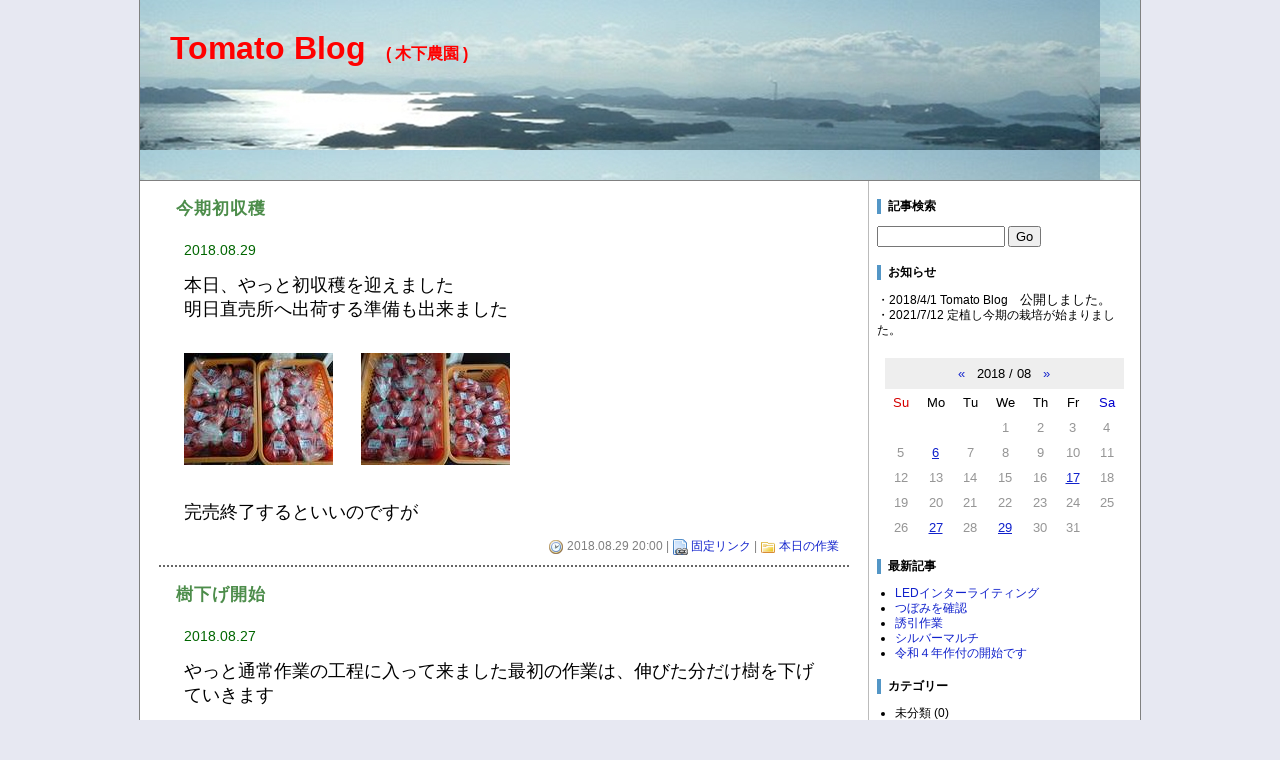

--- FILE ---
content_type: text/html
request_url: http://www.kinoshita-nouenn.jp/cafe/html/mon/201808-1.html
body_size: 12857
content:
<?xml version="1.0" encoding="UTF-8"?>
<!DOCTYPE html PUBLIC "-//W3C//DTD XHTML 1.0 Transitional//EN" "http://www.w3.org/TR/xhtml1/DTD/xhtml1-transitional.dtd">
<html xmlns="http://www.w3.org/1999/xhtml" xml:lang="ja" lang="ja">
<head>
<LINK rel="SHORTCUT ICON" href="/img/webimg/favicon.ico">
<META http-equiv="Content-Type" content="text/html; charset=utf-8" />
<META name="Keywords" content="木下農園(岡山県玉野市),木下農園,農園,岡山県,玉野市天気ライブカメラ,とまと栽培,トマト栽培,とまと,トマト">
<META name="Description" content="岡山県玉野市　木下農園">
<title>Tomato Blog 木下農園</title>
<meta http-equiv="content-style-type" content="text/css" />
<link href="http://www.kinoshita-nouenn.jp/cafe/html/style.css" rel="stylesheet" type="text/css" />
<link rel="alternate" type="application/rss+xml" title="RSS" href="http://www.kinoshita-nouenn.jp/cafe/html/index.xml" />
</head>

<body>
<div id="body-area">

<div id="header">
  <div id="head-box">
    <h1><a href="http://www.kinoshita-nouenn.jp/cafe/html/index.html"><b><font color="#ff0000"><font size="+3">Tomato Blog</font><font size="3">　 ( 木下農園 )</font></font></b></a></h1>
<p id="subttl"><b><font color="#ff0000">　</font></b></p>
  </div>
</div>

<div id="main-area">

<div id="content">
<!-- [00044] -->
<div class="article">
  <div class="subject">今期初収穫</div>
  <div class="date">2018.08.29</div>
  <div class="body"><span style="font-size:large;">本日、やっと初収穫を迎えました</span><br /><span style="font-size:large;">明日直売所へ出荷する準備も出来ました</span><span style="font-size:large;"><br /></span><br /><br /><a href="http://www.kinoshita-nouenn.jp/cafe/html/img/1535613437.jpg" target="new"><img src="http://www.kinoshita-nouenn.jp/cafe/html/img/1535613437-s.jpg" border="0" /></a>　　<a href="http://www.kinoshita-nouenn.jp/cafe/html/img/1535613447.jpg" target="new"><img src="http://www.kinoshita-nouenn.jp/cafe/html/img/1535613447-s.jpg" border="0" /></a><br /><br /><br /><span style="font-size:large;">完売終了するといいのですが　</span></div>
  <div class="art-bot">
    <img src="http://www.kinoshita-nouenn.jp/cafe/html/tool/time.png" class="icon" alt="" /> 2018.08.29 20:00
    | <img src="http://www.kinoshita-nouenn.jp/cafe/html/tool/pmlink.png" class="icon" alt="" /> <a href="http://www.kinoshita-nouenn.jp/cafe/html/art/00044.html">固定リンク</a>
    | <img src="http://www.kinoshita-nouenn.jp/cafe/html/tool/folder.png" class="icon" alt="" /> <a href="http://www.kinoshita-nouenn.jp/cafe/html/cat/4-1.html">本日の作業</a>
    
    
  </div>
</div>
<!-- / [00044] -->
<!-- [00043] -->
<div class="article">
  <div class="subject">樹下げ開始</div>
  <div class="date">2018.08.27</div>
  <div class="body"><span style="font-size:large;">やっと通常作業の工程に入って来ました</span><span style="font-size:large;">最初の作業は、伸びた分だけ樹を下げていきます</span><br /><span style="font-size:large;"><br /></span><a href="http://www.kinoshita-nouenn.jp/cafe/html/img/1535613415.jpg" target="new"><img src="http://www.kinoshita-nouenn.jp/cafe/html/img/1535613415-s.jpg" border="0" /></a>　　<a href="http://www.kinoshita-nouenn.jp/cafe/html/img/1535613427.jpg" target="new"><img src="http://www.kinoshita-nouenn.jp/cafe/html/img/1535613427-s.jpg" border="0" /></a><br /><br /><span style="font-size:large;">約２週間の間隔で収穫終了前のピンチを行うまで続きます</span></div>
  <div class="art-bot">
    <img src="http://www.kinoshita-nouenn.jp/cafe/html/tool/time.png" class="icon" alt="" /> 2018.08.27 20:00
    | <img src="http://www.kinoshita-nouenn.jp/cafe/html/tool/pmlink.png" class="icon" alt="" /> <a href="http://www.kinoshita-nouenn.jp/cafe/html/art/00043.html">固定リンク</a>
    | <img src="http://www.kinoshita-nouenn.jp/cafe/html/tool/folder.png" class="icon" alt="" /> <a href="http://www.kinoshita-nouenn.jp/cafe/html/cat/4-1.html">本日の作業</a>
    
    
  </div>
</div>
<!-- / [00043] -->
<!-- [00042] -->
<div class="article">
  <div class="subject">やっとトマトが赤くなってきました</div>
  <div class="date">2018.08.17</div>
  <div class="body"><span style="font-size:large;">定植を行ってから５４日経ちました</span><br /><br /><span style="font-size:large;"><br /></span><a href="http://www.kinoshita-nouenn.jp/cafe/html/img/1535006449.jpg" target="new"><img src="http://www.kinoshita-nouenn.jp/cafe/html/img/1535006449-s.jpg" border="0" /></a>　　<a href="http://www.kinoshita-nouenn.jp/cafe/html/img/1535006469.jpg" target="new"><img src="http://www.kinoshita-nouenn.jp/cafe/html/img/1535006469-s.jpg" border="0" /></a><br /><br /><span style="font-size:large;">待ちに待ったトマトに色付がつき始めました</span><br /><span style="font-size:large;">あと少しで収穫を開始できます</span></div>
  <div class="art-bot">
    <img src="http://www.kinoshita-nouenn.jp/cafe/html/tool/time.png" class="icon" alt="" /> 2018.08.17 20:00
    | <img src="http://www.kinoshita-nouenn.jp/cafe/html/tool/pmlink.png" class="icon" alt="" /> <a href="http://www.kinoshita-nouenn.jp/cafe/html/art/00042.html">固定リンク</a>
    | <img src="http://www.kinoshita-nouenn.jp/cafe/html/tool/folder.png" class="icon" alt="" /> <a href="http://www.kinoshita-nouenn.jp/cafe/html/cat/5-1.html">生長記録</a>
    
    
  </div>
</div>
<!-- / [00042] -->
<!-- [00040] -->
<div class="article">
  <div class="subject">ゴルフボールを超えました</div>
  <div class="date">2018.08.06</div>
  <div class="body"><span style="font-size:large;">受粉から２０日、ついにゴルフボールの大きさを超えました</span><span style="font-size:large;"><br /></span><br /><a href="http://www.kinoshita-nouenn.jp/cafe/html/img/1533546643.jpg" target="new"><img src="http://www.kinoshita-nouenn.jp/cafe/html/img/1533546643-s.jpg" border="0" /></a>　　<a href="http://www.kinoshita-nouenn.jp/cafe/html/img/1533546653.jpg" target="new" style="font-size:12.8px;"><img src="http://www.kinoshita-nouenn.jp/cafe/html/img/1533546653-s.jpg" border="0" /></a></div>
  <div class="art-bot">
    <img src="http://www.kinoshita-nouenn.jp/cafe/html/tool/time.png" class="icon" alt="" /> 2018.08.06 18:11
    | <img src="http://www.kinoshita-nouenn.jp/cafe/html/tool/pmlink.png" class="icon" alt="" /> <a href="http://www.kinoshita-nouenn.jp/cafe/html/art/00040.html">固定リンク</a>
    | <img src="http://www.kinoshita-nouenn.jp/cafe/html/tool/folder.png" class="icon" alt="" /> <a href="http://www.kinoshita-nouenn.jp/cafe/html/cat/5-1.html">生長記録</a>
    
    
  </div>
</div>
<!-- / [00040] -->






<!-- pagebtn -->
<div class="page">
  <ul id="paging">
  
  </ul>
</div>
<!-- pagebtn -->

</div>

<div id="navi">
  <div class="sidebody">
  <div class="side-ttl">記事検索</div>
  <form action="http://www.kinoshita-nouenn.jp/cafe/sys/blog.cgi" name="ffm">
  <input type="text" name="q" id="find" value="" />
  <input type="submit" value="Go" onclick="if(document.ffm.q.value == ''){alert('入力してください');return false;}" />
  </form>
  </div>

  <div class="sidebody">
  <div class="side-ttl">お知らせ</div>
  ・2018/4/1 Tomato Blog&nbsp; &nbsp;&nbsp;<span style="font-size:12.8px;">公開しました。</span><br />・2021/7/12 定植し今期の栽培が始まりました。
  </div>

  <div class="sidebody">
  <table id="calen">
<tr>
  <th colspan="7">
    <a href="http://www.kinoshita-nouenn.jp/cafe/html/mon/201807-1.html">&laquo;</a>
    <span>2018 / 08</span>
    <a href="http://www.kinoshita-nouenn.jp/cafe/html/mon/201810-1.html">&raquo;</a>
  </th>
</tr>
<tr>
  <td class="sun">Su</td>
  <td>Mo</td>
  <td>Tu</td>
  <td>We</td>
  <td>Th</td>
  <td>Fr</td>
  <td class="sat">Sa</td>
</tr>

<tr class="day">
  <td>&nbsp;</td>
  <td>&nbsp;</td>
  <td>&nbsp;</td>
  <td>1</td>
  <td>2</td>
  <td>3</td>
  <td>4</td>
</tr>

<tr class="day">
  <td>5</td>
  <td><a href="http://www.kinoshita-nouenn.jp/cafe/html/day/20180806-1.html">6</a></td>
  <td>7</td>
  <td>8</td>
  <td>9</td>
  <td>10</td>
  <td>11</td>
</tr>

<tr class="day">
  <td>12</td>
  <td>13</td>
  <td>14</td>
  <td>15</td>
  <td>16</td>
  <td><a href="http://www.kinoshita-nouenn.jp/cafe/html/day/20180817-1.html">17</a></td>
  <td>18</td>
</tr>

<tr class="day">
  <td>19</td>
  <td>20</td>
  <td>21</td>
  <td>22</td>
  <td>23</td>
  <td>24</td>
  <td>25</td>
</tr>

<tr class="day">
  <td>26</td>
  <td><a href="http://www.kinoshita-nouenn.jp/cafe/html/day/20180827-1.html">27</a></td>
  <td>28</td>
  <td><a href="http://www.kinoshita-nouenn.jp/cafe/html/day/20180829-1.html">29</a></td>
  <td>30</td>
  <td>31</td>
  <td>&nbsp;</td>
</tr>

</table>

  </div>

  <div class="sidebody">
  <div class="side-ttl">最新記事</div>
  <ul>
<li><a href="http://www.kinoshita-nouenn.jp/cafe/html/art/00121.html">LEDインターライティング</a></li>
<li><a href="http://www.kinoshita-nouenn.jp/cafe/html/art/00120.html">つぼみを確認</a></li>
<li><a href="http://www.kinoshita-nouenn.jp/cafe/html/art/00119.html">誘引作業</a></li>
<li><a href="http://www.kinoshita-nouenn.jp/cafe/html/art/00118.html">シルバーマルチ</a></li>
<li><a href="http://www.kinoshita-nouenn.jp/cafe/html/art/00117.html">令和４年作付の開始です</a></li>
</ul>
  </div>

  <div class="sidebody">
  <div class="side-ttl">カテゴリー</div>
  <ul>
<li>未分類 (0)</li>
<li>1号機_給液記録(詳細) (0)</li>
<li><a href="http://www.kinoshita-nouenn.jp/cafe/html/cat/4-1.html">本日の作業 (67)</a></li>
<li><a href="http://www.kinoshita-nouenn.jp/cafe/html/cat/5-1.html">生長記録 (33)</a></li>
<li><a href="http://www.kinoshita-nouenn.jp/cafe/html/cat/1-1.html">日々の出来ごと (11)</a></li>
<li><a href="http://www.kinoshita-nouenn.jp/cafe/html/cat/2-1.html">つぶやき (1)</a></li>
<li><a href="http://www.kinoshita-nouenn.jp/cafe/html/cat/3-1.html">業務連絡 (1)</a></li>
</ul>

  </div>

  <div class="sidebody">
  <div class="side-ttl">アーカイブ</div>
  <ul>
<li><a href="http://www.kinoshita-nouenn.jp/cafe/html/mon/202206-1.html">2022年06月 (5)</a></li>
<li><a href="http://www.kinoshita-nouenn.jp/cafe/html/mon/202205-1.html">2022年05月 (1)</a></li>
<li><a href="http://www.kinoshita-nouenn.jp/cafe/html/mon/202111-1.html">2021年11月 (1)</a></li>
<li><a href="http://www.kinoshita-nouenn.jp/cafe/html/mon/202109-1.html">2021年09月 (7)</a></li>
<li><a href="http://www.kinoshita-nouenn.jp/cafe/html/mon/202108-1.html">2021年08月 (6)</a></li>
<li><a href="http://www.kinoshita-nouenn.jp/cafe/html/mon/202107-1.html">2021年07月 (14)</a></li>
<li><a href="http://www.kinoshita-nouenn.jp/cafe/html/mon/202106-1.html">2021年06月 (14)</a></li>
<li><a href="http://www.kinoshita-nouenn.jp/cafe/html/mon/201908-1.html">2019年08月 (3)</a></li>
<li><a href="http://www.kinoshita-nouenn.jp/cafe/html/mon/201907-1.html">2019年07月 (5)</a></li>
<li><a href="http://www.kinoshita-nouenn.jp/cafe/html/mon/201906-1.html">2019年06月 (9)</a></li>
<li><a href="http://www.kinoshita-nouenn.jp/cafe/html/mon/201812-1.html">2018年12月 (1)</a></li>
<li><a href="http://www.kinoshita-nouenn.jp/cafe/html/mon/201811-1.html">2018年11月 (1)</a></li>
<li><a href="http://www.kinoshita-nouenn.jp/cafe/html/mon/201810-1.html">2018年10月 (4)</a></li>
<li><a href="http://www.kinoshita-nouenn.jp/cafe/html/mon/201808-1.html">2018年08月 (4)</a></li>
<li><a href="http://www.kinoshita-nouenn.jp/cafe/html/mon/201807-1.html">2018年07月 (13)</a></li>
<li><a href="http://www.kinoshita-nouenn.jp/cafe/html/mon/201806-1.html">2018年06月 (10)</a></li>
<li><a href="http://www.kinoshita-nouenn.jp/cafe/html/mon/201805-1.html">2018年05月 (1)</a></li>
<li><a href="http://www.kinoshita-nouenn.jp/cafe/html/mon/201804-1.html">2018年04月 (14)</a></li>
</ul>

  </div>

  <div class="sidebody">
  <div class="side-ttl">リンク</div>
  <ul>
<li><a href="http://www.yahoo.co.jp/" target="_blank">Yahoo!</a></li>
<li><a href="http://www.google.co.jp/" target="_blank">Google</a></li>
</ul>

  </div>

  <div class="sidebody">
  <div class="side-ttl">RSSフィード</div>
  <a href="http://www.kinoshita-nouenn.jp/cafe/html/index.xml"><img src="http://www.kinoshita-nouenn.jp/cafe/html/tool/feed.png" class="icon" alt="RSS 2.0" /></a> RSS 2.0
  </div>
</div>

</div>

<div id="footer">

<p style="margin:2em 0;text-align:center;font-size:12px;">
	- <a href="https://www.kinoshita-nouenn.jp/" target="_top">kinoshita-nouenn.jp</a> -</p>  <div id="foot-box">
    

  </div>
</div>

</div>

<p style="margin:2em 0;text-align:center;font-size:10px;">
	- <a href="http://www.kent-web.com/" target="_top">CafeNote</a> -</p>
</body>
</html>



--- FILE ---
content_type: text/css
request_url: http://www.kinoshita-nouenn.jp/cafe/html/style.css
body_size: 5115
content:
@charset "utf-8";

body {
  margin: 0;
  padding: 0;
  width: 100%;
  background-color: #e7e8f2;
  font: 90% 'Hiragino Kaku Gothic ProN','ヒラギノ角ゴ ProN W3',Meiryo,メイリオ,Osaka,'MS PGothic',arial,helvetica,sans-serif;
}
a:link, a:visited {
  color: #1122cc;
  text-decoration: none;
  display: inline-block;
}
a:hover {
  text-decoration: underline;
  color: #dd0000;
}

#body-area {
  position: relative;
  margin: 0 auto;
  width: 1000px;
  border-left: 1px solid gray;
  border-right: 1px solid gray;
  background: #fff;
}
#header {
  background: #74c6f6;
  background-image: url(img/header.jpg);
  width: 100%;
  height: 180px;
  text-align: center;
  border-bottom: 1px solid gray;
}
#main-area {
  width: 100%;
}
#content {
  float: left;
  width: 728px;
  text-align: center;
  border-right: 1px solid #bbbbbb;
}
#navi {
  float: left;
  width: 270px;
  text-align: left;
}
#footer {
  width: 100%;
  height: 50px;
  clear: both;
  text-align: center;
  border-bottom: 5px solid #277ab1;
}

/* サイド画面 */
.sidebody {
  margin: 1.5em 8px;
  line-height: 130%;
  font-size: smaller;
}
.sidebody ul {
  margin: 0 0 0 1.5em;
  padding: 0;
}
.side-ttl {
  border-left: 4px solid #5396c6;
  padding-left: 7px;
  margin: 1em 0;
  font-weight: bold;
}

/* ヘッダータイトル */
h1 {
  color: #fff;
  font-size: 160%;
}
h1 a {
  color: #fff !important;
}
#head-box {
  text-align: left;
  margin: 0 auto;
  width: 94%;
  padding: 1em 1.5em;
}
/* サブタイトル */
#subttl {
  margin: 1em 0;
  color: #053958;
}

/* 記事 */
div.article {
  margin: 0 auto;
  text-align: left;
  border-bottom: 2px dotted #666;
  padding: 10px;
  width: 92%;
}
div.body {
  margin: 1em;
}
/* 記事タイトル */
div.subject {
  font-weight: bold;
  font-size: larger;
  padding: 5px 7px;
  margin-bottom: 1em;
  letter-spacing: 1px;
  color: #4d8d4b;
}
/* 記事日付 */
div.date {
  margin-left: 1em;
  color: #006600;
}
/* 記事下部 */
.art-bot {
  text-align: right;
  font-size: 12px;
  color: gray;
}
/* 固定記事下部（TB/COM） */
#pm-bot {
  margin: 1em;
  text-align: left;
}
div.pm-ttl {
  font-weight: bold;
  margin: 15px 0 10px 0;
  border-left: 4px solid #ff6262;
  padding-left: 7px;
}
input#tb-url {
  width: 360px;
  margin-left: 1.5em;
}
input#com-name {
  width: 250px;
}
textarea#com-msg {
  width: 250px;
  height: 7em;
}
#com-btn {
  margin-top: 4px;
}
#com-btn input {
  width: 70px;
  height: 28px;
}

/* カレンダ */
#calen {
  margin: 1em auto;
  width: 96%;
}
#calen th {
  font-size: 13px;
  font-weight: normal;
  padding: 8px;
  text-align: center;
  background: #eee;
}
#calen th span {
  display: inline-block;
  margin: 0 8px;
}
#calen td {
  font-size: 13px;
  padding: 4px 6px;
  text-align: center;
}
#calen tr.day td {
  color: #969696;
}
#calen td.sun {
  color: #d50000;
}
#calen td.sat {
  color: #0000ce;
}
#calen td a {
  text-decoration: underline;
}

/* フッター */
#foot-box {
  padding: 10px;
}

/* ページ繰越 */
div.page {
  margin: 3em auto;
}
#paging {
  text-align: center;
}
#paging li {
  background-color: #eee;
  border: 1px solid #000;
  display: -moz-inline-box;
  display: inline-block;
  line-height: 25px;
  width: 25px;
  height: 25px;
}
* html #paging li {
  display: inline;
  margin-right: 3px;
  zoom: 1;
}
*+html #paging li {
  display: inline;
  margin-right: 3px;
  zoom: 1;
}
#paging li a {
  display: block;
  text-decoration: none;
  width: 25px;
}
#paging li b {
  color: #d54609;
}

/* 寄せ */
.ta-c {
  text-align: center;
}
.ta-l {
  text-align: left;
}
.ta-r {
  text-align: right;
}

/* アイコン */
img.icon {
  vertical-align: middle;
  border: none;
}

/* 記事検索 */
input#find {
	width: 120px;
}

/* 検索結果画面 */
table#find {
  margin: 1em auto;
  border-collapse: collapse;
}
table#find th, table#find td {
  border: 1px solid #8080c0;
  padding: 6px;
}
table#find th {
  background: #cbcbe4;
}
table#find td {
  background: #fff;
}

/* TB・コメント一覧 */
div.com-log {
  margin: 8px 0 8px 2em;
  font-size: 85%;
  line-height: 150%;
}
div.com-msg {
  margin-left: 1em;
}
div.com-log span {
  color: #666;
}
#conf {
  width: 90%;
  margin: 1.5em auto;
  background: #fff;
  padding: 1em 1.5em;
  text-align: left;
  border-radius: 6px;
}
#form {
  margin: 1em 0;
  border-collapse: collapse;
}
#form th, #form td {
  padding: 10px;
  border: 1px solid #aaa;
}
#form td {
  text-align: left;
}
#form th {
  background: #ccc;
}
#capt {
  width: 120px;
  padding: 6px;
  margin: 6px 0;
}
input.btn{
  width: 120px;
  height: 32px;
}

/* スマホ向け */
@media screen and (max-width:480px){
  #body-area {
    position: relative;
    margin: 0 auto;
    width: 100%;
  }
  #content {
    float: none;
    width: 100%;
  }
  #navi {
    float: none;
    width: 100%;
  }
  #conf {
    width: 100%;
    margin: 0;
    padding :0;
    text-align: center;
  }
  #form {
    width: 100%;
    margin: 1em auto;
    padding: 0;
  }
  #form tr, #form th, #form td {
    width: 100%;
    display: block;
    text-align: center;
  }
  #form th, #form td {
    padding: 5px 0;
  }
}